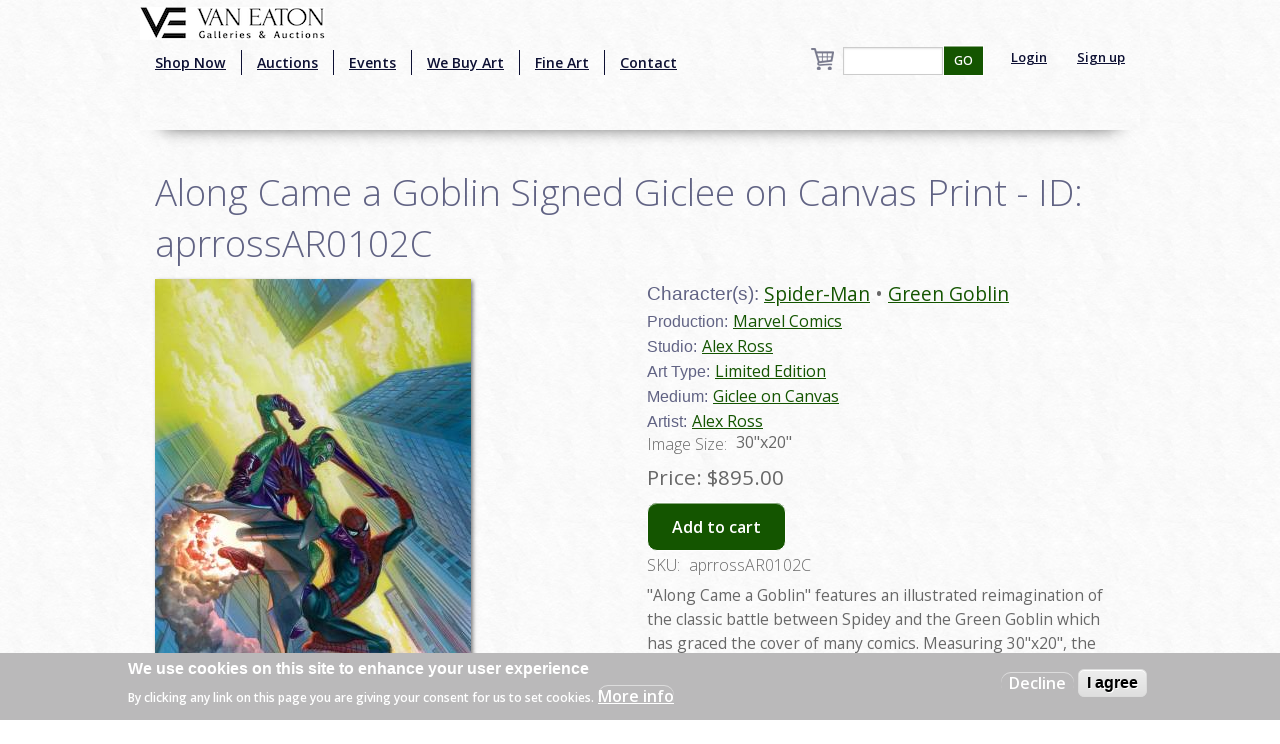

--- FILE ---
content_type: text/html; charset=utf-8
request_url: https://www.vegalleries.com/art/alex-ross/7349/marvel-comics/along-came-a-goblin-signed-giclee-on-canvas-print-id-aprrossar0102c
body_size: 8406
content:
<!DOCTYPE html>
<!-- Sorry no IE7 support! -->
<!-- @see http://foundation.zurb.com/docs/index.html#basicHTMLMarkup -->

<!--[if IE 8]><html class="no-js lt-ie9" lang="en" dir="ltr"> <![endif]-->
<!--[if gt IE 8]><!--> <html class="no-js" lang="en" dir="ltr" style="background:url(/img/background.jpg);"> <!--<![endif]-->
<head>
<!-- Global site tag (gtag.js) - Google Analytics -->
<script async src="https://www.googletagmanager.com/gtag/js?id=UA-65722441-1"></script>
<script>
  window.dataLayer = window.dataLayer || [];
  function gtag(){dataLayer.push(arguments);}
  gtag('js', new Date());

  gtag('config', 'UA-65722441-1');
</script>
  <meta charset="utf-8" />
<script src="https://www.google.com/recaptcha/api.js?hl=en" async="async" defer="defer"></script>
<link rel="shortcut icon" href="https://vegalleries.com/sites/default/files/VE-Favicon.png" />
<meta name="viewport" content="width=device-width, maximum-scale = 1.0" />
<meta http-equiv="ImageToolbar" content="false" />
<meta name="description" content="&quot;Along Came a Goblin&quot; features an illustrated reimagination of the classic battle between Spidey and the Green Goblin which has graced the cover of many comics. Measuring 30&quot;x20&quot;, the giclee on elegance velvet canvas print was produced in a limited standard edition of 50 pieces and is hand-signed by Alex Ross. The print is delivered rolled, unstretched, and unframed. This" />
<meta name="generator" content="Drupal 7 (https://www.drupal.org)" />
<link rel="canonical" href="https://vegalleries.com/art/alex-ross/7349/marvel-comics/along-came-a-goblin-signed-giclee-on-canvas-print-id-aprrossar0102c" />
<link rel="shortlink" href="https://vegalleries.com/node/17795" />
<meta property="og:site_name" content="Van Eaton Galleries" />
<meta property="og:title" content="Along Came a Goblin Signed Giclee on Canvas Print - ID: aprrossAR0102C" />
<meta property="og:type" content="article" />
<meta property="og:url" content="https://vegalleries.com/art/alex-ross/7349/marvel-comics/along-came-a-goblin-signed-giclee-on-canvas-print-id-aprrossar0102c" />
<meta property="og:description" content="&quot;Along Came a Goblin&quot; features an illustrated reimagination of the classic battle between Spidey and the Green Goblin which has graced the cover of many comics. Measuring 30&quot;x20&quot;, the giclee on elegance velvet canvas print was produced in a limited standard edition of 50 pieces and is hand-signed by Alex Ross. The print is delivered rolled, unstretched, and unframed. This print comes directly from the publisher and is ordered at the time of purchase. Please allow 3-4 weeks for delivery within the United States. Please contact us with any questions regarding delivery or availability." />
<meta property="og:updated_time" content="2020-12-04T21:40:51-08:00" />
<meta property="og:image" content="https://vegalleries.com/sites/default/files/art/product_images/manual/2020/aprrossAR0102C.jpg" />
<meta property="og:image:alt" content="Along Came a Goblin Signed Giclee on Canvas Print - ID: aprrossAR0102C Alex Ross" />
<meta property="og:street_address" content="13613 Ventura Blvd." />
<meta name="twitter:card" content="summary" />
<meta property="og:locality" content="Sherman Oaks" />
<meta property="og:region" content="California" />
<meta name="twitter:creator" content="@vegalleries" />
<meta property="og:postal_code" content="91423" />
<meta property="og:country_name" content="USA" />
<meta property="og:email" content="info@vegalleries.com" />
<meta name="twitter:title" content="Along Came a Goblin Signed Giclee on Canvas Print - ID: aprrossAR0102C" />
<meta name="twitter:url" content="https://vegalleries.com/art/alex-ross/7349/marvel-comics/along-came-a-goblin-signed-giclee-on-canvas-print-id-aprrossar0102c" />
<meta property="og:phone_number" content="(818) 788-2357" />
<meta name="twitter:description" content="&quot;Along Came a Goblin&quot; features an illustrated reimagination of the classic battle between Spidey and the Green Goblin which has graced the cover of many comics. Measuring 30&quot;x20&quot;, the giclee on" />
<meta property="article:author" content="https://www.facebook.com/vegalleries" />
<meta property="article:publisher" content="https://www.facebook.com/vegalleries" />
<meta property="article:tag" content="Alex Ross" />
<meta property="article:tag" content="Marvel Comics" />
<meta property="article:tag" content="Spider-Man" />
<meta property="article:tag" content="Green Goblin" />
<meta property="article:published_time" content="2020-12-02T00:00:00-08:00" />
<meta property="article:modified_time" content="2020-12-04T21:40:51-08:00" />
<meta itemprop="name" content="Along Came a Goblin Signed Giclee on Canvas Print - ID: aprrossAR0102C" />
<meta itemprop="description" content="&quot;Along Came a Goblin&quot; features an illustrated reimagination of the classic battle between Spidey and the Green Goblin which has graced the cover of many comics. Measuring 30&quot;x20&quot;, the giclee on elegance velvet canvas print was produced in a limited standard edition of 50 pieces and is hand-signed by Alex Ross. The print is delivered rolled, unstretched, and unframed. This print comes directly from the publisher and is ordered at the time of purchase. Please allow 3-4 weeks for delivery within the United States. Please contact us with any questions regarding delivery or availability." />
<meta name="dcterms.title" content="Along Came a Goblin Signed Giclee on Canvas Print - ID: aprrossAR0102C" />
<meta name="dcterms.creator" content="Staff" />
<meta name="dcterms.description" content="&quot;Along Came a Goblin&quot; features an illustrated reimagination of the classic battle between Spidey and the Green Goblin which has graced the cover of many comics. Measuring 30&quot;x20&quot;, the giclee on elegance velvet canvas print was produced in a limited standard edition of 50 pieces and is hand-signed by Alex Ross. The print is delivered rolled, unstretched, and unframed. This print comes directly from the publisher and is ordered at the time of purchase. Please allow 3-4 weeks for delivery within the United States. Please contact us with any questions regarding delivery or availability." />
<meta name="dcterms.date" content="2020-12-02T00:00-08:00" />
<meta name="dcterms.type" content="Text" />
<meta name="dcterms.format" content="text/html" />
<meta name="dcterms.identifier" content="https://vegalleries.com/art/alex-ross/7349/marvel-comics/along-came-a-goblin-signed-giclee-on-canvas-print-id-aprrossar0102c" />
  <title>Along Came a Goblin Signed Giclee on Canvas Print - ID: aprrossAR0102C | Van Eaton Galleries</title>
  <style>
@import url("https://vegalleries.com/modules/system/system.base.css?snzcnw");
@import url("https://vegalleries.com/modules/system/system.messages.css?snzcnw");
@import url("https://vegalleries.com/modules/system/system.theme.css?snzcnw");
</style>
<style>
@import url("https://vegalleries.com/modules/comment/comment.css?snzcnw");
@import url("https://vegalleries.com/modules/field/theme/field.css?snzcnw");
@import url("https://vegalleries.com/modules/node/node.css?snzcnw");
@import url("https://vegalleries.com/modules/search/search.css?snzcnw");
@import url("https://vegalleries.com/sites/all/modules/uc_fedex/uc_fedex.css?snzcnw");
@import url("https://vegalleries.com/sites/all/modules/ubercart/uc_order/uc_order.css?snzcnw");
@import url("https://vegalleries.com/sites/all/modules/ubercart/uc_product/uc_product.css?snzcnw");
@import url("https://vegalleries.com/sites/all/modules/uc_simple_discount/uc_simple_discount.css?snzcnw");
@import url("https://vegalleries.com/sites/all/modules/ubercart/uc_store/uc_store.css?snzcnw");
@import url("https://vegalleries.com/modules/user/user.css?snzcnw");
@import url("https://vegalleries.com/sites/all/modules/views/css/views.css?snzcnw");
</style>
<style>
@import url("https://vegalleries.com/sites/all/modules/colorbox/styles/default/colorbox_style.css?snzcnw");
@import url("https://vegalleries.com/sites/all/modules/ctools/css/ctools.css?snzcnw");
@import url("https://vegalleries.com/sites/all/modules/uc_out_of_stock/uc_out_of_stock.css?snzcnw");
@import url("https://vegalleries.com/sites/all/modules/eu_cookie_compliance/css/eu_cookie_compliance.css?snzcnw");
@import url("https://vegalleries.com/sites/default/files/ctools/css/e0a928e3d2e8f6460837614fcee3cc76.css?snzcnw");
</style>
<style>
@import url("https://vegalleries.com/sites/all/themes/zurb_foundation/css/foundation.min.css?snzcnw");
@import url("https://vegalleries.com/sites/all/themes/zurb_foundation/css/vaneatonoverride.css?snzcnw");
</style>
  <script src="https://vegalleries.com/sites/all/modules/jquery_update/replace/jquery/1.9/jquery.min.js?v=1.9.1"></script>
<script src="https://vegalleries.com/misc/jquery-extend-3.4.0.js?v=1.9.1"></script>
<script src="https://vegalleries.com/misc/jquery-html-prefilter-3.5.0-backport.js?v=1.9.1"></script>
<script src="https://vegalleries.com/misc/jquery.once.js?v=1.2"></script>
<script src="https://vegalleries.com/misc/drupal.js?snzcnw"></script>
<script src="https://vegalleries.com/sites/all/modules/jquery_update/replace/ui/external/jquery.cookie.js?v=67fb34f6a866c40d0570"></script>
<script src="https://vegalleries.com/misc/form-single-submit.js?v=7.103"></script>
<script src="https://vegalleries.com/sites/all/libraries/colorbox/jquery.colorbox-min.js?snzcnw"></script>
<script src="https://vegalleries.com/sites/all/modules/colorbox/js/colorbox.js?snzcnw"></script>
<script src="https://vegalleries.com/sites/all/modules/colorbox/styles/default/colorbox_style.js?snzcnw"></script>
<script src="https://vegalleries.com/sites/all/modules/custom_search/js/custom_search.js?snzcnw"></script>
<script src="https://vegalleries.com/sites/all/modules/uc_out_of_stock/uc_out_of_stock.js?snzcnw"></script>
<script src="https://vegalleries.com/sites/all/modules/better_exposed_filters/better_exposed_filters.js?snzcnw"></script>
<script src="https://vegalleries.com/sites/all/modules/captcha/captcha.js?snzcnw"></script>
<script src="https://vegalleries.com/sites/all/modules/field_group/field_group.js?snzcnw"></script>
<script src="https://vegalleries.com/sites/all/themes/zurb_foundation/js/vendor/custom.modernizr.js?snzcnw"></script>
<script src="https://vegalleries.com/sites/all/themes/zurb_foundation/js/foundation.min.js?snzcnw"></script>
<script>jQuery.extend(Drupal.settings, {"basePath":"\/","pathPrefix":"","setHasJsCookie":0,"ajaxPageState":{"theme":"zurb_foundation","theme_token":"D1j-iHD_sOYs8urDLM4ibD5N-GK5LrlysJ-DXjWTYPU","js":{"0":1,"sites\/all\/modules\/eu_cookie_compliance\/js\/eu_cookie_compliance.js":1,"sites\/all\/modules\/jquery_update\/replace\/jquery\/1.9\/jquery.min.js":1,"misc\/jquery-extend-3.4.0.js":1,"misc\/jquery-html-prefilter-3.5.0-backport.js":1,"misc\/jquery.once.js":1,"misc\/drupal.js":1,"sites\/all\/modules\/jquery_update\/replace\/ui\/external\/jquery.cookie.js":1,"misc\/form-single-submit.js":1,"sites\/all\/libraries\/colorbox\/jquery.colorbox-min.js":1,"sites\/all\/modules\/colorbox\/js\/colorbox.js":1,"sites\/all\/modules\/colorbox\/styles\/default\/colorbox_style.js":1,"sites\/all\/modules\/custom_search\/js\/custom_search.js":1,"sites\/all\/modules\/uc_out_of_stock\/uc_out_of_stock.js":1,"sites\/all\/modules\/better_exposed_filters\/better_exposed_filters.js":1,"sites\/all\/modules\/captcha\/captcha.js":1,"sites\/all\/modules\/field_group\/field_group.js":1,"sites\/all\/themes\/zurb_foundation\/js\/vendor\/custom.modernizr.js":1,"sites\/all\/themes\/zurb_foundation\/js\/foundation.min.js":1},"css":{"modules\/system\/system.base.css":1,"modules\/system\/system.messages.css":1,"modules\/system\/system.theme.css":1,"modules\/comment\/comment.css":1,"modules\/field\/theme\/field.css":1,"modules\/node\/node.css":1,"modules\/search\/search.css":1,"sites\/all\/modules\/uc_fedex\/uc_fedex.css":1,"sites\/all\/modules\/ubercart\/uc_order\/uc_order.css":1,"sites\/all\/modules\/ubercart\/uc_product\/uc_product.css":1,"sites\/all\/modules\/uc_simple_discount\/uc_simple_discount.css":1,"sites\/all\/modules\/ubercart\/uc_store\/uc_store.css":1,"modules\/user\/user.css":1,"sites\/all\/modules\/views\/css\/views.css":1,"sites\/all\/modules\/colorbox\/styles\/default\/colorbox_style.css":1,"sites\/all\/modules\/ctools\/css\/ctools.css":1,"sites\/all\/modules\/uc_out_of_stock\/uc_out_of_stock.css":1,"sites\/all\/modules\/eu_cookie_compliance\/css\/eu_cookie_compliance.css":1,"public:\/\/ctools\/css\/e0a928e3d2e8f6460837614fcee3cc76.css":1,"sites\/all\/themes\/zurb_foundation\/css\/normalize.css":1,"sites\/all\/themes\/zurb_foundation\/css\/foundation.min.css":1,"sites\/all\/themes\/zurb_foundation\/css\/vaneatonoverride.css":1}},"colorbox":{"opacity":"0.85","current":"{current} of {total}","previous":"\u00ab Prev","next":"Next \u00bb","close":"Close","maxWidth":"98%","maxHeight":"98%","fixed":true,"mobiledetect":true,"mobiledevicewidth":"480px","file_public_path":"\/sites\/default\/files","specificPagesDefaultValue":"admin*\nimagebrowser*\nimg_assist*\nimce*\nnode\/add\/*\nnode\/*\/edit\nprint\/*\nprintpdf\/*\nsystem\/ajax\nsystem\/ajax\/*"},"custom_search":{"form_target":"_self","solr":0},"uc_out_of_stock":{"path":"\/uc_out_of_stock\/query","throbber":0,"instock":0,"msg":"\u003Cp\u003E\u003Cspan style=\u0022color: red;\u0022\u003ESold\u003C\/span\u003E\u003C\/p\u003E\n"},"better_exposed_filters":{"datepicker":false,"slider":false,"settings":[],"autosubmit":false,"views":{"cart_count":{"displays":{"block":{"filters":[]}}},"secondary_product_display":{"displays":{"block_8":{"filters":[]}}},"art_by_taxonomies":{"displays":{"block_5":{"filters":[]}}}}},"urlIsAjaxTrusted":{"\/search\/block":true,"\/search\/content":true,"\/art\/alex-ross\/7349\/marvel-comics\/along-came-a-goblin-signed-giclee-on-canvas-print-id-aprrossar0102c":true},"eu_cookie_compliance":{"cookie_policy_version":"1.0.0","popup_enabled":1,"popup_agreed_enabled":0,"popup_hide_agreed":0,"popup_clicking_confirmation":false,"popup_scrolling_confirmation":false,"popup_html_info":"\u003Cdiv class=\u0022eu-cookie-compliance-banner eu-cookie-compliance-banner-info eu-cookie-compliance-banner--opt-out\u0022\u003E\n  \u003Cdiv class=\u0022popup-content info\u0022\u003E\n    \u003Cdiv id=\u0022popup-text\u0022\u003E\n      \u003Ch2\u003EWe use cookies on this site to enhance your user experience\u003C\/h2\u003E\n\u003Cp\u003EBy clicking any link on this page you are giving your consent for us to set cookies.\u003C\/p\u003E\n              \u003Cbutton type=\u0022button\u0022 class=\u0022find-more-button eu-cookie-compliance-more-button\u0022\u003EMore info\u003C\/button\u003E\n          \u003C\/div\u003E\n    \n    \u003Cdiv id=\u0022popup-buttons\u0022 class=\u0022\u0022\u003E\n      \u003Cbutton type=\u0022button\u0022 class=\u0022decline-button eu-cookie-compliance-secondary-button\u0022\u003EDecline\u003C\/button\u003E\n              \u003Cbutton type=\u0022button\u0022 class=\u0022agree-button eu-cookie-compliance-default-button\u0022 \u003EI agree\u003C\/button\u003E\n          \u003C\/div\u003E\n  \u003C\/div\u003E\n\u003C\/div\u003E","use_mobile_message":false,"mobile_popup_html_info":"\u003Cdiv class=\u0022eu-cookie-compliance-banner eu-cookie-compliance-banner-info eu-cookie-compliance-banner--opt-out\u0022\u003E\n  \u003Cdiv class=\u0022popup-content info\u0022\u003E\n    \u003Cdiv id=\u0022popup-text\u0022\u003E\n                    \u003Cbutton type=\u0022button\u0022 class=\u0022find-more-button eu-cookie-compliance-more-button\u0022\u003EMore info\u003C\/button\u003E\n          \u003C\/div\u003E\n    \n    \u003Cdiv id=\u0022popup-buttons\u0022 class=\u0022\u0022\u003E\n      \u003Cbutton type=\u0022button\u0022 class=\u0022decline-button eu-cookie-compliance-secondary-button\u0022\u003EDecline\u003C\/button\u003E\n              \u003Cbutton type=\u0022button\u0022 class=\u0022agree-button eu-cookie-compliance-default-button\u0022 \u003EI agree\u003C\/button\u003E\n          \u003C\/div\u003E\n  \u003C\/div\u003E\n\u003C\/div\u003E\n","mobile_breakpoint":"768","popup_html_agreed":"\u003Cdiv\u003E\n  \u003Cdiv class=\u0022popup-content agreed\u0022\u003E\n    \u003Cdiv id=\u0022popup-text\u0022\u003E\n      \u003Ch2\u003EThank you for accepting cookies\u003C\/h2\u003E\n\u003Cp\u003EYou can now hide this message or find out more about cookies.\u003C\/p\u003E\n    \u003C\/div\u003E\n    \u003Cdiv id=\u0022popup-buttons\u0022\u003E\n      \u003Cbutton type=\u0022button\u0022 class=\u0022hide-popup-button eu-cookie-compliance-hide-button\u0022\u003EHide\u003C\/button\u003E\n              \u003Cbutton type=\u0022button\u0022 class=\u0022find-more-button eu-cookie-compliance-more-button-thank-you\u0022 \u003EMore info\u003C\/button\u003E\n          \u003C\/div\u003E\n  \u003C\/div\u003E\n\u003C\/div\u003E","popup_use_bare_css":false,"popup_height":"auto","popup_width":"100%","popup_delay":1000,"popup_link":"\/privacy-and-terms-of-use","popup_link_new_window":1,"popup_position":null,"fixed_top_position":1,"popup_language":"en","store_consent":false,"better_support_for_screen_readers":0,"reload_page":0,"domain":"","domain_all_sites":null,"popup_eu_only_js":0,"cookie_lifetime":"100","cookie_session":false,"disagree_do_not_show_popup":0,"method":"opt_out","allowed_cookies":"","withdraw_markup":"\u003Cbutton type=\u0022button\u0022 class=\u0022eu-cookie-withdraw-tab\u0022\u003EPrivacy settings\u003C\/button\u003E\n\u003Cdiv class=\u0022eu-cookie-withdraw-banner\u0022\u003E\n  \u003Cdiv class=\u0022popup-content info\u0022\u003E\n    \u003Cdiv id=\u0022popup-text\u0022\u003E\n      \u003Ch2\u003EWe use cookies on this site to enhance your user experience\u003C\/h2\u003E\n\u003Cp\u003EYou have given your consent for us to set cookies.\u003C\/p\u003E\n    \u003C\/div\u003E\n    \u003Cdiv id=\u0022popup-buttons\u0022\u003E\n      \u003Cbutton type=\u0022button\u0022 class=\u0022eu-cookie-withdraw-button\u0022\u003EWithdraw consent\u003C\/button\u003E\n    \u003C\/div\u003E\n  \u003C\/div\u003E\n\u003C\/div\u003E\n","withdraw_enabled":false,"withdraw_button_on_info_popup":false,"cookie_categories":[],"cookie_categories_details":[],"enable_save_preferences_button":true,"cookie_name":"","cookie_value_disagreed":"0","cookie_value_agreed_show_thank_you":"1","cookie_value_agreed":"2","containing_element":"body","automatic_cookies_removal":true},"field_group":{"div":"full"}});</script>
  <link href='https://fonts.googleapis.com/css?family=Sorts+Mill+Goudy:400,400italic|Courgette' rel='stylesheet' type='text/css'>
  <link href="https://fonts.googleapis.com/css2?family=Open+Sans:wght@300;400;600&display=swap" rel="stylesheet">
  <!--[if lt IE 9]>
		<script src="http://html5shiv.googlecode.com/svn/trunk/html5.js"></script>
	<![endif]-->
  <div id="fb-root"></div>
    <script>(function(d, s, id) {
var js, fjs = d.getElementsByTagName(s)[0];
  if (d.getElementById(id)) return;
  js = d.createElement(s); js.id = id;
  js.src = "//connect.facebook.net/en_US/sdk.js#xfbml=1&version=v2.0";
  fjs.parentNode.insertBefore(js, fjs);
}(document, 'script', 'facebook-jssdk'));</script>
<script src="https://apis.google.com/js/platform.js" async defer></script>
<script type="text/javascript" async defer src="//assets.pinterest.com/js/pinit.js"></script>
<script async src="//pagead2.googlesyndication.com/pagead/js/adsbygoogle.js"></script>
<script>
  (adsbygoogle = window.adsbygoogle || []).push({
    google_ad_client: "ca-pub-7046333872902227",
    enable_page_level_ads: true
  });
</script>
</head>
<body class="html not-front not-logged-in one-sidebar sidebar-second page-node page-node- page-node-17795 node-type-art uc-product-node section-art" >
  <div class="skip-link">
    <a href="#main-content" class="element-invisible element-focusable">Skip to main content</a>
  </div>
    <!--.page -->
<div role="document" class="page" style="background:url(/img/background.jpg);">

  <!--.l-header -->
  <header role="banner" class="l-header" style="background:url(/img/background.jpg);" >

          <!--.top-bar -->
              <div class="contain-to-grid sticky">
            <nav class="top-bar" data-options="">
        <div class="top-logo"><a href="/" title="Home" rel="home"><img alt="Van Eaton Galleries Logo" src="/img/Full_Logo.png" ></a></div>
        <ul class="title-area">
          <li class="name"></li>
          <br /><li class="toggle-topbar menu-icon"><a href="#"><span>Menu</span></a></li>
        </ul>
        <section class="top-bar-section">
                      <ul id="main-menu" class="main-nav left"><li class="first leaf" title="Shop our retail gallery now to find great animation artwork and collectibles. No waiting, no bidding, and no additional buyer&#039;s premiums!"><a href="https://vegalleries.com/gallery" title="Shop our retail gallery now to find great animation artwork and collectibles. No waiting, no bidding, and no additional buyer&#039;s premiums!">Shop Now</a></li><li class="leaf"><a href="/auctions">Auctions</a></li><li class="leaf"><a href="/events">Events</a></li><li class="leaf"><a href="/we-buy-art">We Buy Art</a></li><li class="leaf" title=""><a href="/featured-artists" title="">Fine Art</a></li><li class="last leaf"><a href="/contact">Contact</a></li></ul>                <section class="block block-views block-views-exp-search-page-1">

      
      <form action="/search/block" method="get" id="views-exposed-form-search-page-1" accept-charset="UTF-8"><div><div class="views-exposed-form">
  <div class="views-exposed-widgets clearfix">
          <div id="edit-search-api-views-fulltext-wrapper" class="views-exposed-widget views-widget-filter-search_api_views_fulltext">
                        <div class="views-widget">
          <div class="form-item form-type-textfield form-item-search-api-views-fulltext">
 <input type="text" id="edit-search-api-views-fulltext" name="search_api_views_fulltext" value="" size="30" maxlength="128" class="form-text" />
</div>
        </div>
              </div>
                    <div class="views-exposed-widget views-submit-button">
      <button id="edit-submit-search" name="" value="GO" type="submit" class="form-submit">GO</button>
    </div>
      </div>
</div>
</div></form>  
</section>                                  <ul id="secondary-menu" class="secondary link-list right">
                <li class="leaf">
                  <a href="/user" >Login</a> 
                </li>
                <li class="leaf">
                  <a href="/user/register" >Sign up</a> 
                </li>
              </ul>
                        <section class="block block-views block-views-cart-count-block">

      
      <a href="/cart"><div class="view view-cart-count view-id-cart_count view-display-id-block cart-box-view view-dom-id-f07c33617b091c2a5607279b47062606">
        
  
  
  
  
  
  
  
  
</div></a>
  
</section>          <div class="leaf little-search"><a href="/search"><img src="/sites/default/files/custom_search/search_0.png">Search</a></div>
        </section>
      </nav>
              </div>
            
      <!--/.top-bar -->
    
    <!-- Title, slogan and menu -->
        <!-- End title, slogan and menu -->

    
  </header>
  <!--/.l-header -->

  
  
  
  <main role="main" class="row l-main">
    <div class="large-12 main columns">
      
      <a id="main-content"></a>

            
	                              
	                 <h1 id="page-title" class="title">Along Came a Goblin Signed Giclee on Canvas Print - ID: aprrossAR0102C</h1>
                    
	
                    
      
      <article id="node-17795" class="node node-art view-mode-full">

      
  
  <div class="large-6 product-images"><div class="field field-name-uc-product-image field-type-image field-label-hidden field-wrapper"><a href="https://vegalleries.com/sites/default/files/art/product_images/manual/2020/aprrossAR0102C.jpg" title="Along Came a Goblin Signed Giclee on Canvas Print - ID: aprrossAR0102C Alex Ross" class="colorbox" data-colorbox-gallery="gallery-node-17795-Yv7VXv6dT8o" data-cbox-img-attrs="{&quot;title&quot;: &quot;&quot;, &quot;alt&quot;: &quot;Along Came a Goblin Signed Giclee on Canvas Print - ID: aprrossAR0102C Alex Ross&quot;}"><img src="https://vegalleries.com/sites/default/files/styles/large/public/art/product_images/manual/2020/aprrossAR0102C.jpg?itok=iScO6mPq" width="316" height="480" alt="Along Came a Goblin Signed Giclee on Canvas Print - ID: aprrossAR0102C Alex Ross" title="" /></a></div></div><div class="large-6 product-information"><div class="field field-name-field-character field-type-taxonomy-term-reference field-label-inline clearfix field-wrapper"><h2 class="field-label">Character(s): </h2><ul class="links inline"><li class="taxonomy-term-reference-0" class="field-item even"><a href="/character/spider-man">Spider-Man</a></li><li class="taxonomy-term-reference-1" class="field-item even odd"><a href="/character/green-goblin">Green Goblin</a></li></ul></div><div class="field field-name-field-production field-type-taxonomy-term-reference field-label-inline clearfix field-wrapper"><h2 class="field-label">Production: </h2><ul class="links inline"><li class="taxonomy-term-reference-0" class="field-item even"><a href="/production/7349/marvel-comics">Marvel Comics</a></li></ul></div><div class="field field-name-field-studio field-type-taxonomy-term-reference field-label-inline clearfix field-wrapper"><h2 class="field-label">Studio: </h2><ul class="links inline"><li class="taxonomy-term-reference-0" class="field-item even"><a href="/studio/alex-ross">Alex Ross</a></li></ul></div><div class="field field-name-field-art-type field-type-taxonomy-term-reference field-label-inline clearfix field-wrapper"><h2 class="field-label">Art Type: </h2><ul class="links inline"><li class="taxonomy-term-reference-0" class="field-item even"><a href="/art-type/limited-edition">Limited Edition</a></li></ul></div><div class="field field-name-field-medium field-type-taxonomy-term-reference field-label-inline clearfix field-wrapper"><h2 class="field-label">Medium: </h2><ul class="links inline"><li class="taxonomy-term-reference-0" class="field-item even"><a href="/medium/giclee-on-canvas">Giclee on Canvas</a></li></ul></div><div class="field field-name-field-artist field-type-taxonomy-term-reference field-label-inline clearfix field-wrapper"><h2 class="field-label">Artist: </h2><ul class="links inline"><li class="taxonomy-term-reference-0" class="field-item even"><a href="/artist/alex-ross">Alex Ross</a></li></ul></div><div class="field field-name-field-image-size-w-x-h field-type-text field-label-inline clearfix field-wrapper"><div  class="field-label">Image Size:&nbsp;</div>30&quot;x20&quot;</div><div  class="product-info sell-price"><span class="uc-price-label">Price:</span> <span class="uc-price">$895.00</span></div><div class="add-to-cart"><form action="/art/alex-ross/7349/marvel-comics/along-came-a-goblin-signed-giclee-on-canvas-print-id-aprrossar0102c" method="post" id="uc-product-add-to-cart-form-17795" accept-charset="UTF-8"><div><input type="hidden" name="qty" value="1" />
<input type="hidden" name="form_build_id" value="form-6blcYEODaXWFw2d4XO42A0NIsPFAg_1Cv8vNxUj6s5E" />
<input type="hidden" name="form_id" value="uc_product_add_to_cart_form_17795" />
<button class="node-add-to-cart secondary button radius form-submit" id="edit-submit-17795" name="op" value="Add to cart" type="submit">Add to cart</button>
</div></form></div><div  class="product-info model"><span class="product-info-label">SKU:</span> <span class="product-info-value">aprrossAR0102C</span></div><div class="field field-name-body field-type-text-with-summary field-label-hidden field-wrapper body field"><p>&quot;Along Came a Goblin&quot; features an illustrated reimagination of the classic battle between Spidey and the Green Goblin which has graced the cover of many comics. Measuring 30&quot;x20&quot;, the giclee on elegance velvet canvas print was produced in a limited standard edition of 50 pieces and is hand-signed by Alex Ross. The print is delivered rolled, unstretched, and unframed.</p>
<p>This print comes directly from the publisher and is ordered at the time of purchase. Please allow 3-4 weeks for delivery within the United States. Please contact us with any questions regarding delivery or availability.</p>
</div></div>
        
      <div class="row">
   <div class="small-12 large-12 columns">
    <div class="social-buttons">
       <div class="fb-share-button" data-href="http://www.vegalleries.com/art/alex-ross/7349/marvel-comics/along-came-a-goblin-signed-giclee-on-canvas-print-id-aprrossar0102c" data-layout="button_count"></div>
       <span class="pinterest-container"><a href="//www.pinterest.com/pin/create/button/" data-pin-do="buttonBookmark"  data-pin-color="red"><img src="//assets.pinterest.com/images/pidgets/pinit_fg_en_rect_red_20.png" /></a></span>
    </div>
    </div>
    </div>
    


    
</article>
  
  <section class="block block-views block-views-8bdd64f80041d513b895d4fc75f64a29">

        <h2 class="block-title">Similar Items</h2>
    
      <div class="view view-secondary-product-display view-id-secondary_product_display view-display-id-block_8 more-product-images large-12 view-dom-id-33873347c8491992c887632410d8aebe">
        
  
  
      <div class="view-content">
        <div class="more-product-image">
      
  <div class="views-field views-field-uc-product-image">        <div class="field-content"><a href="/art/alex-ross/7349/marvel-comics/%E2%80%9Cthe-eternals%E2%80%9D-limited-edition-giclee-on-paper-print-by-alex-ross-2025-id"><img src="https://vegalleries.com/sites/default/files/styles/thumbnail/public/art/product_images/manual/2025/AR0188P.png?itok=C7ukKvdS" width="100" height="100" alt="“The Eternals” Limited Edition Giclee on Paper Print by Alex Ross (2025) - ID: AR0188P Alex Ross" /></a></div>  </div>  </div>
  <div class="more-product-image">
      
  <div class="views-field views-field-uc-product-image">        <div class="field-content"><a href="/art/alex-ross/7349/marvel-comics/heroes-foes-signed-lithograph-print-id-aprrossar0146dl"><img src="https://vegalleries.com/sites/default/files/styles/thumbnail/public/art/product_images/manual/2020/aprrossAR0146DL.jpg?itok=rVU7MYSB" width="100" height="100" alt="Heroes &amp; Foes Signed Lithograph Print - ID: aprrossAR0146DL Alex Ross" /></a></div>  </div>  </div>
  <div class="more-product-image">
      
  <div class="views-field views-field-uc-product-image">        <div class="field-content"><a href="/art/alex-ross/7365/film-television/universal-monsters-signed-giclee-on-canvas-set-print-id-aprrossar0087us"><img src="https://vegalleries.com/sites/default/files/styles/thumbnail/public/art/product_images/manual/2020/aprrossAR0087US.jpg?itok=2fNXMwqo" width="100" height="100" alt="Universal Monsters Signed Giclee on Canvas Set Print - ID: aprrossAR0087US Alex Ross" /></a></div>  </div>  </div>
  <div class="more-product-image">
      
  <div class="views-field views-field-uc-product-image">        <div class="field-content"><a href="/art/alex-ross/7349/marvel-comics/black-panther-signed-giclee-on-paper-print-id-aprrossar0190p"><img src="https://vegalleries.com/sites/default/files/styles/thumbnail/public/art/product_images/manual/2020/aprrossAR0190P.jpg?itok=HEuxFOlT" width="100" height="100" alt="Black Panther Signed Giclee on Paper Print - ID: aprrossAR0190P Alex Ross" /></a></div>  </div>  </div>
  <div class="more-product-image">
      
  <div class="views-field views-field-uc-product-image">        <div class="field-content"><a href="/art/alex-ross/7346/dc-comics/kingdom-come-war-signed-giclee-on-paper-print-id-aprrossar0031p"><img src="https://vegalleries.com/sites/default/files/styles/thumbnail/public/art/product_images/manual/2020/aprrossAR0031P.jpg?itok=_-Inu-yn" width="100" height="100" alt="Kingdom Come: War Signed Giclee on Paper Print - ID: aprrossAR0031P Alex Ross" /></a></div>  </div>  </div>
  <div class="more-product-image">
      
  <div class="views-field views-field-uc-product-image">        <div class="field-content"><a href="/art/alex-ross/7349/marvel-comics/%E2%80%9Cincredible-hulk-340%E2%80%9D-signed-giclee-on-paper-print-by-alex-ross-2025-id"><img src="https://vegalleries.com/sites/default/files/styles/thumbnail/public/art/product_images/manual/2025/AR0372P.jpg?itok=WcjaVk6i" width="100" height="100" alt="“Incredible Hulk #340” Signed Giclee on Paper Print by Alex Ross (2025) - ID: AR0372P Alex Ross" /></a></div>  </div>  </div>
  <div class="more-product-image">
      
  <div class="views-field views-field-uc-product-image">        <div class="field-content"><a href="/art/alex-ross/7349/marvel-comics/avengers-1-variant-cover-signed-deluxe-giclee-on-canvas-print-id"><img src="https://vegalleries.com/sites/default/files/styles/thumbnail/public/art/product_images/manual/2020/aprrossAR0018C_0.jpg?itok=GvzkWaBa" width="100" height="100" alt="Avengers #1 Variant Cover Signed Deluxe Giclee on Canvas Print - ID: aprrossAR0018D Alex Ross" /></a></div>  </div>  </div>
  <div class="more-product-image">
      
  <div class="views-field views-field-uc-product-image">        <div class="field-content"><a href="/art/alex-ross/7346/dc-comics/superman-immortal-signed-giclee-on-paper-print-id-aprrossar0042p"><img src="https://vegalleries.com/sites/default/files/styles/thumbnail/public/art/product_images/manual/2020/aprrossAR0042P.jpg?itok=IQCkYvU4" width="100" height="100" alt="Superman Immortal Signed Giclee on Paper Print - ID: aprrossAR0042P Alex Ross" /></a></div>  </div>  </div>
    </div>
  
  
  
  
  
  
</div>  
</section>	  
    </div>
    <!--/.l-main region -->

    
  </main>
  <!--/.l-main-->
  

  
  
  <div id="footer-wrapper">
      <!--.l-footer-->
    <footer class="l-footer row" role="contentinfo">
                        

              <div id="footer-full" class="large-12 columns">
              <section class="block block-block block-block-4">

      
      <p>VAN EATON GALLERIES | 12160 Ventura Blvd. | Studio City, CA 91604 | phone: (818) 788-2357 | fax: (818) 788-2368<br />
REGULAR HOURS: Tuesday through Saturday, 10am - 6pm<br />
CHECK OUR <a href="https://www.vegalleries.com/contact">CONTACT PAGE</a> OR GOOGLE LISTING FOR SPECIAL HOURS</p>
  
</section>          <div>
            <p><a href="/about" >About</a> | <a href="/faq" >FAQ</a> | <a href="/policies" >Terms of Use</a> | <a href="https://vegalleries.com/careers" >Careers</a> | <a href="/contact" >Contact</a></p>
            <div class="contact-social-row">
              <a href="https://www.facebook.com/vegalleries" target="_blank" title="Follow Van Eaton Galleries on Facebook"><img class="contact-social"src="/img/facebook.png"></a><a href="https://twitter.com/vegalleries" target="_blank" title="Follow Van Eaton Galleries on Twitter"><img class="contact-social"src="/img/twitter.png"></a><a href="https://instagram.com/vegallery/" target="_blank" title="Follow Van Eaton Galleries on Instagram"><img class="contact-social"src="/img/instagram.png"></a><a href="https://www.youtube.com/channel/UCVxzPCaSqeayGW4Lst5fvtg" target="_blank" title="Follow Van Eaton Galleries on YouTube"><img class="contact-social"src="/img/youtube.png"></a>
            </div>
          </div>
        </div>
        <div class="copyright large-12 columns">
          <div class="copyright-text">&copy; 2026 Van Eaton Galleries All rights reserved.</div>
          <div class="charlescreative" >Web by <a href="http://charlescreative.com" target="_blank" title="Web and Business Development">Charles Creative</a></div>
        </div>
          </footer>
    <!--/.footer-->
    </div>

  </div>
<!--/.page -->
  <script>window.eu_cookie_compliance_cookie_name = "";</script>
<script defer="defer" src="https://vegalleries.com/sites/all/modules/eu_cookie_compliance/js/eu_cookie_compliance.js?snzcnw"></script>
    <script>
    (function ($, Drupal, window, document, undefined) {
      $(document).foundation();
    })(jQuery, Drupal, this, this.document);
  </script>
</body>
</html>


--- FILE ---
content_type: text/html; charset=utf-8
request_url: https://www.google.com/recaptcha/api2/aframe
body_size: -85
content:
<!DOCTYPE HTML><html><head><meta http-equiv="content-type" content="text/html; charset=UTF-8"></head><body><script nonce="E5htw6DpGya5jVZ02KFZ1A">/** Anti-fraud and anti-abuse applications only. See google.com/recaptcha */ try{var clients={'sodar':'https://pagead2.googlesyndication.com/pagead/sodar?'};window.addEventListener("message",function(a){try{if(a.source===window.parent){var b=JSON.parse(a.data);var c=clients[b['id']];if(c){var d=document.createElement('img');d.src=c+b['params']+'&rc='+(localStorage.getItem("rc::a")?sessionStorage.getItem("rc::b"):"");window.document.body.appendChild(d);sessionStorage.setItem("rc::e",parseInt(sessionStorage.getItem("rc::e")||0)+1);localStorage.setItem("rc::h",'1768720432910');}}}catch(b){}});window.parent.postMessage("_grecaptcha_ready", "*");}catch(b){}</script></body></html>